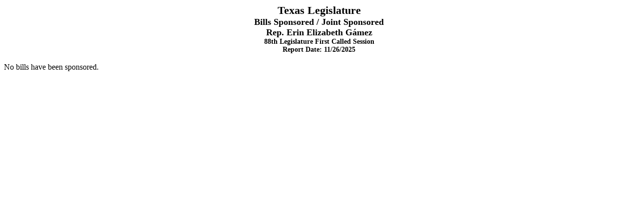

--- FILE ---
content_type: text/html; charset=utf-8
request_url: https://capitol.texas.gov/reports/report.aspx?LegSess=881&ID=sponsor&Code=A4095
body_size: 798
content:
<html>
  <head>
    <META http-equiv="Content-Type" content="text/html; charset=utf-8">
    <link href="/stylesheets/report.css" type="text/css" rel="stylesheet">
  </head>
  <center><span class="MainTitleItem">Texas Legislature</span></center>
  <center><span class="TitleItem">Bills Sponsored / Joint Sponsored</span></center>
  <center><span class="TitleItem">Rep. Erin Elizabeth Gámez</span></center>
  <center><span class="TitleSubItem">88th Legislature First Called Session</span></center>
  <center><span class="TitleSubItem">Report Date: 11/26/2025</span></center><br>
	No bills have been sponsored.<br></html>
<!DOCTYPE HTML PUBLIC "-//W3C//DTD HTML 4.0 Transitional//EN" >
<html>
	<head>
		<title>Texas Legislature Online - Report</title>
	</head>
	<body>
		<form name="Form1" method="post" action="./report.aspx?LegSess=881&amp;ID=sponsor&amp;Code=A4095" id="Form1">
<div>
<input type="hidden" name="__VIEWSTATE" id="__VIEWSTATE" value="/wEPDwUKLTUxMTcwNzgxMGRkt+dIj0I3xrO/B7HM9GiuLJW+HNI=" />
</div>

<div>

	<input type="hidden" name="__VIEWSTATEGENERATOR" id="__VIEWSTATEGENERATOR" value="878B99D9" />
</div>
		</form>
	</body>
</html>


--- FILE ---
content_type: text/css
request_url: https://capitol.texas.gov/stylesheets/report.css
body_size: 251
content:
/* Stylesheet for reports */
body 
{
	font-family: Times New Roman 
}
.MainTitleItem {
	font-size: 22px; font-weight: bold;
}
.TitleItem {
	font-size: 18px; font-weight: bold; 
}
.TitleSubItem {
	font-size: 14px; font-weight: bold; 
}

